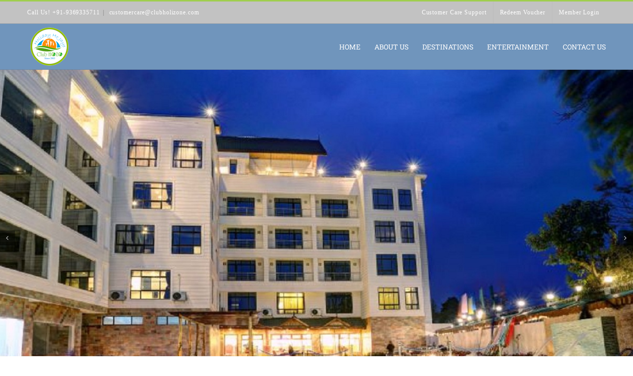

--- FILE ---
content_type: text/html; charset=UTF-8
request_url: https://www.clubholizone.com/summit-sobralia-resort-spa-namchi-baiguney/
body_size: 9778
content:
<!DOCTYPE html>
<html class="avada-html-layout-wide avada-html-header-position-top avada-is-100-percent-template" lang="en-US" prefix="og: http://ogp.me/ns# fb: http://ogp.me/ns/fb#">
<head>
	<meta http-equiv="X-UA-Compatible" content="IE=edge" />
	<meta http-equiv="Content-Type" content="text/html; charset=utf-8"/>
	<meta name="viewport" content="width=device-width, initial-scale=1" />
	<title>SUMMIT SOBRALIA RESORT &amp; SPA NAMCHI, BAIGUNEY - Clubhozo</title>

<!-- This site is optimized with the Yoast SEO plugin v12.4 - https://yoast.com/wordpress/plugins/seo/ -->
<meta name="robots" content="max-snippet:-1, max-image-preview:large, max-video-preview:-1"/>
<link rel="canonical" href="https://www.clubholizone.com/summit-sobralia-resort-spa-namchi-baiguney/" />
<meta property="og:locale" content="en_US" />
<meta property="og:type" content="article" />
<meta property="og:title" content="SUMMIT SOBRALIA RESORT &amp; SPA NAMCHI, BAIGUNEY - Clubhozo" />
<meta property="og:url" content="https://www.clubholizone.com/summit-sobralia-resort-spa-namchi-baiguney/" />
<meta property="og:site_name" content="Clubhozo" />
<meta property="og:image" content="https://www.clubholizone.com/wp-content/uploads/2019/10/Free-Wi-Fi.png" />
<meta property="og:image:secure_url" content="https://www.clubholizone.com/wp-content/uploads/2019/10/Free-Wi-Fi.png" />
<meta name="twitter:card" content="summary_large_image" />
<meta name="twitter:title" content="SUMMIT SOBRALIA RESORT &amp; SPA NAMCHI, BAIGUNEY - Clubhozo" />
<meta name="twitter:image" content="https://www.clubholizone.com/wp-content/uploads/2019/10/Free-Wi-Fi.png" />
<script type='application/ld+json' class='yoast-schema-graph yoast-schema-graph--main'>{"@context":"https://schema.org","@graph":[{"@type":"WebSite","@id":"https://www.clubholizone.com/#website","url":"https://www.clubholizone.com/","name":"Clubhozo","potentialAction":{"@type":"SearchAction","target":"https://www.clubholizone.com/?s={search_term_string}","query-input":"required name=search_term_string"}},{"@type":"ImageObject","@id":"https://www.clubholizone.com/summit-sobralia-resort-spa-namchi-baiguney/#primaryimage","url":"https://www.clubholizone.com/wp-content/uploads/2019/10/Free-Wi-Fi.png","width":32,"height":32},{"@type":"WebPage","@id":"https://www.clubholizone.com/summit-sobralia-resort-spa-namchi-baiguney/#webpage","url":"https://www.clubholizone.com/summit-sobralia-resort-spa-namchi-baiguney/","inLanguage":"en-US","name":"SUMMIT SOBRALIA RESORT &amp; SPA NAMCHI, BAIGUNEY - Clubhozo","isPartOf":{"@id":"https://www.clubholizone.com/#website"},"primaryImageOfPage":{"@id":"https://www.clubholizone.com/summit-sobralia-resort-spa-namchi-baiguney/#primaryimage"},"datePublished":"2019-10-31T11:57:49+00:00","dateModified":"2019-10-31T11:59:54+00:00"}]}</script>
<!-- / Yoast SEO plugin. -->

<link rel='dns-prefetch' href='//s.w.org' />
<link rel="alternate" type="application/rss+xml" title="Clubhozo &raquo; Feed" href="https://www.clubholizone.com/feed/" />
<link rel="alternate" type="application/rss+xml" title="Clubhozo &raquo; Comments Feed" href="https://www.clubholizone.com/comments/feed/" />
		
		
		
		
				
		<meta property="og:title" content="SUMMIT SOBRALIA RESORT &amp; SPA NAMCHI, BAIGUNEY"/>
		<meta property="og:type" content="article"/>
		<meta property="og:url" content="https://www.clubholizone.com/summit-sobralia-resort-spa-namchi-baiguney/"/>
		<meta property="og:site_name" content="Clubhozo"/>
		<meta property="og:description" content="SUMMIT SOBRALIA RESORT &amp; SPA NAMCHI, BAIGUNEY     

Set in a Himalayan hill station, this relaxed hotel offering mountain and forest views is an 11-minute walk from the Darjeeling Himalayan Railway, and 1 km from the Darjeeling Peace Pagoda, an"/>

									<meta property="og:image" content="https://www.clubholizone.com/wp-content/uploads/2019/10/clublogo.png"/>
							<link rel='stylesheet' id='child-theme-generator-css'  href='https://www.clubholizone.com/wp-content/plugins/child-theme-generator/public/css/child-theme-generator-public.css?ver=1.0.0' type='text/css' media='all' />
<link rel='stylesheet' id='wpos-slick-style-css'  href='https://www.clubholizone.com/wp-content/plugins/wp-logo-showcase-responsive-slider-slider/assets/css/slick.css?ver=2.3.2' type='text/css' media='all' />
<link rel='stylesheet' id='logo_showcase_style-css'  href='https://www.clubholizone.com/wp-content/plugins/wp-logo-showcase-responsive-slider-slider/assets/css/logo-showcase.css?ver=2.3.2' type='text/css' media='all' />
<link rel='stylesheet' id='parent-style-css'  href='https://www.clubholizone.com/wp-content/themes/Avada/style.css?ver=5.6.14' type='text/css' media='all' />
<link rel='stylesheet' id='child-style-css'  href='https://www.clubholizone.com/wp-content/themes/clubhozo/style.css?ver=1.0' type='text/css' media='all' />
<link rel='stylesheet' id='avada-stylesheet-css'  href='https://www.clubholizone.com/wp-content/themes/Avada/assets/css/style.min.css?ver=6.1.0' type='text/css' media='all' />
<!--[if IE]>
<link rel='stylesheet' id='avada-IE-css'  href='https://www.clubholizone.com/wp-content/themes/Avada/assets/css/ie.min.css?ver=6.1.0' type='text/css' media='all' />
<style id='avada-IE-inline-css' type='text/css'>
.avada-select-parent .select-arrow{background-color:#ffffff}
.select-arrow{background-color:#ffffff}
</style>
<![endif]-->
<link rel='stylesheet' id='fusion-dynamic-css-css'  href='https://www.clubholizone.com/wp-content/uploads/fusion-styles/f713689dbfdf5fdbc3a1bd6bb6880626.min.css?ver=2.1' type='text/css' media='all' />
<script type='text/javascript' src='https://www.clubholizone.com/wp-includes/js/jquery/jquery.min.js?ver=3.5.1' id='jquery-core-js'></script>
<script type='text/javascript' src='https://www.clubholizone.com/wp-includes/js/jquery/jquery-migrate.min.js?ver=3.3.2' id='jquery-migrate-js'></script>
<script type='text/javascript' src='https://www.clubholizone.com/wp-content/plugins/child-theme-generator/public/js/child-theme-generator-public.js?ver=1.0.0' id='child-theme-generator-js'></script>
<link rel="https://api.w.org/" href="https://www.clubholizone.com/wp-json/" /><link rel="alternate" type="application/json" href="https://www.clubholizone.com/wp-json/wp/v2/pages/4158" /><link rel="EditURI" type="application/rsd+xml" title="RSD" href="https://www.clubholizone.com/xmlrpc.php?rsd" />
<link rel="wlwmanifest" type="application/wlwmanifest+xml" href="https://www.clubholizone.com/wp-includes/wlwmanifest.xml" /> 
<meta name="generator" content="WordPress 5.6.14" />
<link rel='shortlink' href='https://www.clubholizone.com/?p=4158' />
<link rel="alternate" type="application/json+oembed" href="https://www.clubholizone.com/wp-json/oembed/1.0/embed?url=https%3A%2F%2Fwww.clubholizone.com%2Fsummit-sobralia-resort-spa-namchi-baiguney%2F" />
<link rel="alternate" type="text/xml+oembed" href="https://www.clubholizone.com/wp-json/oembed/1.0/embed?url=https%3A%2F%2Fwww.clubholizone.com%2Fsummit-sobralia-resort-spa-namchi-baiguney%2F&#038;format=xml" />
<style type="text/css" id="css-fb-visibility">@media screen and (max-width: 640px){body:not(.fusion-builder-ui-wireframe) .fusion-no-small-visibility{display:none !important;}}@media screen and (min-width: 641px) and (max-width: 1024px){body:not(.fusion-builder-ui-wireframe) .fusion-no-medium-visibility{display:none !important;}}@media screen and (min-width: 1025px){body:not(.fusion-builder-ui-wireframe) .fusion-no-large-visibility{display:none !important;}}</style><style type="text/css">.recentcomments a{display:inline !important;padding:0 !important;margin:0 !important;}</style>		<style type="text/css" id="wp-custom-css">
			.fusion-secondary-menu>ul>li {
    border-color: #5656560f !important;
}
.fusion-secondary-header a {
    color: #fff !important;
}
span.fusion-contact-info-phone-number {
    color: #ffffff;
}
.fusion-mobile-menu-icons a {
    float: right;
    font-size: 45px;
}
.tab-content {
    padding: 20px 30px;
    border-top: 3px solid 
#384d48;
border-bottom: 3px solid
#384d48;
font-size: 17px;
color:
    #384d48;
    letter-spacing: 1px;
    line-height: 30px;
    position: relative;
}
.container-image {
  max-width: 720px;
  margin: 24px auto 48px auto;
}
.frame {
  text-align: center; 
  position: relative;
  cursor: pointer;  
  perspective: 500px; 
}
.frame img {
  width: 300px;
  height: 300px;
}
.frame .details {
  width: 70%;
  height: 80%;  
  padding: 5% 8%;
  position: absolute;
  content: "";
  top: 50%;
  left: 50%;
  transform: translate(-50%, -50%) rotateY(90deg);
  transform-origin: 50%;
  background: rgba(255,255,255,0.9);  
  opacity: 0;
  transition: all 0.4s ease-in;
  
}
.frame:hover .details {
  transform: translate(-50%, -50%) rotateY(0deg);
  opacity: 1;
}
.fusion-column-wrapper {
    min-height: 0px !important;
}
.fusion-title.fusion-title-center .title-heading-center {
    padding: 0 0px;
}
.frame img {
    width: auto !important;
}

ul.destination-list-style li {
    margin-bottom: 26px;
}
ul.destination-list-style {
    padding: 0px;
}
ul.destination-list-style li:hover {
    font-size: 20px;
    color: #52a018;
    text-decoration: wavy;
  
}
strong.destination-heading-color {
    color: #fd8c00;
    font-size: 24px;
}

.comment-respond .fusion-title .comment-reply-title, .fusion-title h1, .fusion-title h2, .fusion-title h3, .fusion-title h4, .fusion-title h5, .fusion-title h6{
	padding:0px !important;
}
.slick-dots {
display: none !important;
}
#display_preminum{display:none;}		</style>
				<script type="text/javascript">
			var doc = document.documentElement;
			doc.setAttribute( 'data-useragent', navigator.userAgent );
		</script>
		<!-- Global site tag (gtag.js) - Google Analytics -->
<script async src="https://www.googletagmanager.com/gtag/js?id=UA-144970574-1"></script>
<script>
  window.dataLayer = window.dataLayer || [];
  function gtag(){dataLayer.push(arguments);}
  gtag('js', new Date());

  gtag('config', 'UA-144970574-1');
</script>

<meta name="google-site-verification" content="TuZZFzTlglIBhIayK_Ddf1dmphZ2VrrwY6kvEAQzJCM" />
	</head>

<body class="page-template page-template-100-width page-template-100-width-php page page-id-4158 fusion-image-hovers fusion-pagination-sizing fusion-button_size-large fusion-button_type-flat fusion-button_span-no avada-image-rollover-circle-yes avada-image-rollover-yes avada-image-rollover-direction-top fusion-body ltr fusion-sticky-header no-mobile-sticky-header no-mobile-slidingbar no-mobile-totop avada-has-rev-slider-styles fusion-disable-outline fusion-sub-menu-fade mobile-logo-pos-left layout-wide-mode avada-has-boxed-modal-shadow-none layout-scroll-offset-full avada-has-zero-margin-offset-top fusion-top-header menu-text-align-center mobile-menu-design-modern fusion-show-pagination-text fusion-header-layout-v2 avada-responsive avada-footer-fx-none avada-menu-highlight-style-bar fusion-search-form-classic fusion-main-menu-search-dropdown fusion-avatar-square avada-dropdown-styles avada-blog-layout-grid avada-blog-archive-layout-large avada-header-shadow-no avada-menu-icon-position-left avada-has-megamenu-shadow avada-has-mainmenu-dropdown-divider avada-has-pagetitle-bg-full avada-has-pagetitle-bg-parallax avada-has-titlebar-hide avada-header-top-bg-not-opaque avada-has-pagination-padding avada-flyout-menu-direction-fade">
		<a class="skip-link screen-reader-text" href="#content">Skip to content</a>

	<div id="boxed-wrapper">
		<div class="fusion-sides-frame"></div>
		<div id="wrapper" class="fusion-wrapper">
			<div id="home" style="position:relative;top:-1px;"></div>
			
			<header class="fusion-header-wrapper">
				<div class="fusion-header-v2 fusion-logo-alignment fusion-logo-left fusion-sticky-menu- fusion-sticky-logo- fusion-mobile-logo-  fusion-mobile-menu-design-modern">
					
<div class="fusion-secondary-header">
	<div class="fusion-row">
					<div class="fusion-alignleft">
				<div class="fusion-contact-info"><span class="fusion-contact-info-phone-number">Call Us!  +91-9369335711</span><span class="fusion-header-separator">|</span><span class="fusion-contact-info-email-address"><a href="mailto:&#32;&#99;us&#116;o&#109;&#101;rcare&#64;c&#108;u&#98;holiz&#111;ne&#46;&#99;&#111;m">&#32;&#99;us&#116;o&#109;&#101;rcare&#64;c&#108;u&#98;holiz&#111;ne&#46;&#99;&#111;m</a></span></div>			</div>
							<div class="fusion-alignright">
				<nav class="fusion-secondary-menu" role="navigation" aria-label="Secondary Menu"><ul id="menu-top-menu" class="menu"><li  id="menu-item-4318"  class="menu-item menu-item-type-post_type menu-item-object-page menu-item-4318"  data-item-id="4318"><a  href="https://www.clubholizone.com/customer-care-support/" class="fusion-bar-highlight"><span class="menu-text">Customer Care Support</span></a></li><li  id="menu-item-4407"  class="menu-item menu-item-type-post_type menu-item-object-page menu-item-4407"  data-item-id="4407"><a  href="https://www.clubholizone.com/redeem-voucher/" class="fusion-bar-highlight"><span class="menu-text">Redeem Voucher</span></a></li><li  id="menu-item-3339"  class="menu-item menu-item-type-custom menu-item-object-custom menu-item-3339"  data-item-id="3339"><a  href="http://app.clubhozo.com/#/login" class="fusion-bar-highlight"><span class="menu-text">Member Login</span></a></li></ul></nav><nav class="fusion-mobile-nav-holder fusion-mobile-menu-text-align-left" aria-label="Secondary Mobile Menu"></nav>			</div>
			</div>
</div>
<div class="fusion-header-sticky-height"></div>
<div class="fusion-header">
	<div class="fusion-row">
					<div class="fusion-logo" data-margin-top="1px" data-margin-bottom="1px" data-margin-left="0px" data-margin-right="0px">
			<a class="fusion-logo-link"  href="https://www.clubholizone.com/" >

						<!-- standard logo -->
			<img src="https://www.clubholizone.com/wp-content/uploads/2019/10/clublogo.png" srcset="https://www.clubholizone.com/wp-content/uploads/2019/10/clublogo.png 1x" width="90" height="90" alt="Clubhozo Logo" data-retina_logo_url="" class="fusion-standard-logo" />

			
					</a>
		</div>		<nav class="fusion-main-menu" aria-label="Main Menu"><ul id="menu-main-menu" class="fusion-menu"><li  id="menu-item-3343"  class="menu-item menu-item-type-post_type menu-item-object-page menu-item-home menu-item-3343"  data-item-id="3343"><a  href="https://www.clubholizone.com/" class="fusion-bar-highlight"><span class="menu-text">HOME</span></a></li><li  id="menu-item-3342"  class="menu-item menu-item-type-post_type menu-item-object-page menu-item-3342"  data-item-id="3342"><a  href="https://www.clubholizone.com/about-us/" class="fusion-bar-highlight"><span class="menu-text">ABOUT US</span></a></li><li  id="menu-item-3347"  class="menu-item menu-item-type-custom menu-item-object-custom menu-item-has-children menu-item-3347 fusion-dropdown-menu"  data-item-id="3347"><a  href="#" class="fusion-bar-highlight"><span class="menu-text">DESTINATIONS</span></a><ul role="menu" class="sub-menu"><li  id="menu-item-4277"  class="menu-item menu-item-type-post_type menu-item-object-page menu-item-4277 fusion-dropdown-submenu" ><a  href="https://www.clubholizone.com/hotel-membership-deals-delhi/" class="fusion-bar-highlight"><span>North Zone</span></a></li><li  id="menu-item-4275"  class="menu-item menu-item-type-post_type menu-item-object-page menu-item-4275 fusion-dropdown-submenu" ><a  href="https://www.clubholizone.com/hotel-membership-deal-offers/" class="fusion-bar-highlight"><span>East Zone</span></a></li><li  id="menu-item-4279"  class="menu-item menu-item-type-post_type menu-item-object-page menu-item-4279 fusion-dropdown-submenu" ><a  href="https://www.clubholizone.com/annual-hotel-membership-india/" class="fusion-bar-highlight"><span>West Zone</span></a></li><li  id="menu-item-4278"  class="menu-item menu-item-type-post_type menu-item-object-page menu-item-4278 fusion-dropdown-submenu" ><a  href="https://www.clubholizone.com/hotel-membership-card-india/" class="fusion-bar-highlight"><span>South Zone</span></a></li><li  id="menu-item-4276"  class="menu-item menu-item-type-post_type menu-item-object-page menu-item-4276 fusion-dropdown-submenu" ><a  href="https://www.clubholizone.com/luxury-grand-hotel-membership/" class="fusion-bar-highlight"><span>International Zone</span></a></li></ul></li><li  id="menu-item-4078"  class="menu-item menu-item-type-post_type menu-item-object-page menu-item-4078"  data-item-id="4078"><a  href="https://www.clubholizone.com/entertainment/" class="fusion-bar-highlight"><span class="menu-text">ENTERTAINMENT</span></a></li><li  id="menu-item-3344"  class="menu-item menu-item-type-post_type menu-item-object-page menu-item-3344"  data-item-id="3344"><a  href="https://www.clubholizone.com/contact/" class="fusion-bar-highlight"><span class="menu-text">CONTACT US</span></a></li></ul></nav>	<div class="fusion-mobile-menu-icons">
							<a href="#" class="fusion-icon fusion-icon-bars" aria-label="Toggle mobile menu" aria-expanded="false"></a>
		
		
		
			</div>

<nav class="fusion-mobile-nav-holder fusion-mobile-menu-text-align-left" aria-label="Main Menu Mobile"></nav>

					</div>
</div>
				</div>
				<div class="fusion-clearfix"></div>
			</header>
						
			
		<div id="sliders-container">
					</div>
				
			
			<div class="avada-page-titlebar-wrapper">
							</div>

						<main id="main" class="clearfix width-100">
				<div class="fusion-row" style="max-width:100%;">
<section id="content" class="full-width">
					<div id="post-4158" class="post-4158 page type-page status-publish hentry">
			<span class="entry-title rich-snippet-hidden">SUMMIT SOBRALIA RESORT &#038; SPA NAMCHI, BAIGUNEY</span><span class="vcard rich-snippet-hidden"><span class="fn"><a href="https://www.clubholizone.com/author/d81c75c3a9d68e55e898d693755a3007/" title="Posts by admin" rel="author">admin</a></span></span><span class="updated rich-snippet-hidden">2019-10-31T11:59:54+00:00</span>						<div class="post-content">
				<div class="fusion-fullwidth fullwidth-box fusion-builder-row-1 hundred-percent-fullwidth hundred-percent-height hundred-percent-height-center-content non-hundred-percent-height-scrolling fusion-equal-height-columns"  style='background-color: rgba(255,255,255,0);background-position: center center;background-repeat: no-repeat;padding-top:0px;padding-right:0px;padding-bottom:0px;padding-left:0px;margin-bottom: 0px;margin-top: 0px;'><div class="fusion-fullwidth-center-content"><div class="fusion-builder-row fusion-row "><div  class="fusion-layout-column fusion_builder_column fusion_builder_column_1_1 fusion-builder-column-1 fusion-one-full fusion-column-first fusion-column-last 1_1"  style='margin-top:0px;margin-bottom:0px;'>
					<div class="fusion-column-wrapper" style="padding: 0px 0px 0px 0px;background-position:left top;background-repeat:no-repeat;-webkit-background-size:cover;-moz-background-size:cover;-o-background-size:cover;background-size:cover;"   data-bg-url="">
						<div class="fusion-image-carousel fusion-image-carousel-auto"><div class="fusion-carousel" data-autoplay="yes" data-columns="1" data-itemmargin="0" data-itemwidth="180" data-touchscroll="yes" data-imagesize="auto"><div class="fusion-carousel-positioner"><ul class="fusion-carousel-holder"><li class="fusion-carousel-item"><div class="fusion-carousel-item-wrapper"><div class="fusion-image-wrapper hover-type-zoomout"><img width="1350" height="750" src="https://www.clubholizone.com/wp-content/uploads/2019/10/441342_11497161115012302_org.jpg" class="attachment-full size-full" alt="" loading="lazy" srcset="https://www.clubholizone.com/wp-content/uploads/2019/10/441342_11497161115012302_org-200x111.jpg 200w, https://www.clubholizone.com/wp-content/uploads/2019/10/441342_11497161115012302_org-300x167.jpg 300w, https://www.clubholizone.com/wp-content/uploads/2019/10/441342_11497161115012302_org-400x222.jpg 400w, https://www.clubholizone.com/wp-content/uploads/2019/10/441342_11497161115012302_org-600x333.jpg 600w, https://www.clubholizone.com/wp-content/uploads/2019/10/441342_11497161115012302_org-768x427.jpg 768w, https://www.clubholizone.com/wp-content/uploads/2019/10/441342_11497161115012302_org-800x444.jpg 800w, https://www.clubholizone.com/wp-content/uploads/2019/10/441342_11497161115012302_org-1024x569.jpg 1024w, https://www.clubholizone.com/wp-content/uploads/2019/10/441342_11497161115012302_org-1200x667.jpg 1200w, https://www.clubholizone.com/wp-content/uploads/2019/10/441342_11497161115012302_org.jpg 1350w" sizes="(max-width: 1350px) 100vw, 1350px" /></div></div></li><li class="fusion-carousel-item"><div class="fusion-carousel-item-wrapper"><div class="fusion-image-wrapper hover-type-zoomout"><img width="1350" height="750" src="https://www.clubholizone.com/wp-content/uploads/2019/10/becf76d7f875f518754be74f450095e05a5bc883.jpeg" class="attachment-full size-full" alt="" loading="lazy" srcset="https://www.clubholizone.com/wp-content/uploads/2019/10/becf76d7f875f518754be74f450095e05a5bc883-200x111.jpeg 200w, https://www.clubholizone.com/wp-content/uploads/2019/10/becf76d7f875f518754be74f450095e05a5bc883-300x167.jpeg 300w, https://www.clubholizone.com/wp-content/uploads/2019/10/becf76d7f875f518754be74f450095e05a5bc883-400x222.jpeg 400w, https://www.clubholizone.com/wp-content/uploads/2019/10/becf76d7f875f518754be74f450095e05a5bc883-600x333.jpeg 600w, https://www.clubholizone.com/wp-content/uploads/2019/10/becf76d7f875f518754be74f450095e05a5bc883-768x427.jpeg 768w, https://www.clubholizone.com/wp-content/uploads/2019/10/becf76d7f875f518754be74f450095e05a5bc883-800x444.jpeg 800w, https://www.clubholizone.com/wp-content/uploads/2019/10/becf76d7f875f518754be74f450095e05a5bc883-1024x569.jpeg 1024w, https://www.clubholizone.com/wp-content/uploads/2019/10/becf76d7f875f518754be74f450095e05a5bc883-1200x667.jpeg 1200w, https://www.clubholizone.com/wp-content/uploads/2019/10/becf76d7f875f518754be74f450095e05a5bc883.jpeg 1350w" sizes="(max-width: 1350px) 100vw, 1350px" /></div></div></li><li class="fusion-carousel-item"><div class="fusion-carousel-item-wrapper"><div class="fusion-image-wrapper hover-type-zoomout"><img width="1350" height="750" src="https://www.clubholizone.com/wp-content/uploads/2019/10/cc03f64ee907923874598a9f09eeb4698d1fe9d2.jpeg" class="attachment-full size-full" alt="" loading="lazy" srcset="https://www.clubholizone.com/wp-content/uploads/2019/10/cc03f64ee907923874598a9f09eeb4698d1fe9d2-200x111.jpeg 200w, https://www.clubholizone.com/wp-content/uploads/2019/10/cc03f64ee907923874598a9f09eeb4698d1fe9d2-300x167.jpeg 300w, https://www.clubholizone.com/wp-content/uploads/2019/10/cc03f64ee907923874598a9f09eeb4698d1fe9d2-400x222.jpeg 400w, https://www.clubholizone.com/wp-content/uploads/2019/10/cc03f64ee907923874598a9f09eeb4698d1fe9d2-600x333.jpeg 600w, https://www.clubholizone.com/wp-content/uploads/2019/10/cc03f64ee907923874598a9f09eeb4698d1fe9d2-768x427.jpeg 768w, https://www.clubholizone.com/wp-content/uploads/2019/10/cc03f64ee907923874598a9f09eeb4698d1fe9d2-800x444.jpeg 800w, https://www.clubholizone.com/wp-content/uploads/2019/10/cc03f64ee907923874598a9f09eeb4698d1fe9d2-1024x569.jpeg 1024w, https://www.clubholizone.com/wp-content/uploads/2019/10/cc03f64ee907923874598a9f09eeb4698d1fe9d2-1200x667.jpeg 1200w, https://www.clubholizone.com/wp-content/uploads/2019/10/cc03f64ee907923874598a9f09eeb4698d1fe9d2.jpeg 1350w" sizes="(max-width: 1350px) 100vw, 1350px" /></div></div></li></ul><div class="fusion-carousel-nav"><span class="fusion-nav-prev"></span><span class="fusion-nav-next"></span></div></div></div></div><div class="fusion-clearfix"></div>

					</div>
				</div></div></div></div><div class="fusion-fullwidth fullwidth-box fusion-builder-row-2 nonhundred-percent-fullwidth non-hundred-percent-height-scrolling fusion-equal-height-columns"  style='background-color: rgba(255,255,255,0);background-position: center center;background-repeat: no-repeat;padding-top:0px;padding-right:30px;padding-bottom:0px;padding-left:30px;'><div class="fusion-builder-row fusion-row "><div  class="fusion-layout-column fusion_builder_column fusion_builder_column_1_1 fusion-builder-column-2 fusion-one-full fusion-column-first fusion-column-last 1_1"  style='margin-top:0px;margin-bottom:20px;'>
					<div class="fusion-column-wrapper" style="padding: 0px 0px 0px 0px;background-position:left top;background-repeat:no-repeat;-webkit-background-size:cover;-moz-background-size:cover;-o-background-size:cover;background-size:cover;"   data-bg-url="">
						<div class="fusion-builder-row fusion-builder-row-inner fusion-row "><div  class="fusion-layout-column fusion_builder_column fusion_builder_column_1_2  fusion-one-half fusion-column-first 1_2"  style='margin-top: 0px;margin-bottom: 20px;width:50%;width:calc(50% - ( ( 4% ) * 0.5 ) );margin-right:4%;'><div class="fusion-column-wrapper fusion-column-wrapper-1" style="padding: 0px 0px 0px 0px;background-position:left top;background-repeat:no-repeat;-webkit-background-size:cover;-moz-background-size:cover;-o-background-size:cover;background-size:cover;"  data-bg-url=""><style type="text/css"></style><div class="fusion-title title fusion-title-1 fusion-title-text fusion-title-size-one" style="margin-top:0px;margin-bottom:0px;"><h1 class="title-heading-left" style="margin:0;"><h3 class="title" style="border-bottom: 3px solid #384d48;">SUMMIT SOBRALIA RESORT &amp; SPA NAMCHI, BAIGUNEY</h3></h1><div class="title-sep-container"><div class="title-sep sep-" style="border-color:#e2e2e2;"></div></div></div></div></div><div  class="fusion-layout-column fusion_builder_column fusion_builder_column_1_2  fusion-one-half fusion-column-last fusion-column-inner-bg-wrapper 1_2"  style='margin-top: 0px;margin-bottom: 20px;width:50%;width:calc(50% - ( ( 4% ) * 0.5 ) );'>
					<div class="fusion-column-wrapper fusion-column-wrapper-2" style="padding: 20px 0px 0px 0px;" data-bg-url="">
						<div class="fusion-fa-align-right"><i class="fontawesome-icon fa-home fas circle-yes fa-rotate-90 fa-spin" style="border-color:#f41000;background-color:#f44336;font-size:26.4px;line-height:52.8px;height:52.8px;width:52.8px;margin-left:15px;color:#ffffff;"></i></div>
					</div>
					<span class="fusion-column-inner-bg hover-type-none">
						<a href="https://www.clubholizone.com/">
							<span class="fusion-column-inner-bg-image" style="background-position:left top;background-repeat:no-repeat;-webkit-background-size:cover;-moz-background-size:cover;-o-background-size:cover;background-size:cover;"></span></a>
					</span>
				</div></div><div class="fusion-text"><p>Set in a Himalayan hill station, this relaxed hotel offering mountain and forest views is an 11-minute walk from the Darjeeling Himalayan Railway, and 1 km from the Darjeeling Peace Pagoda, an ornate Buddhist temple. Featuring mountain views, the warmly decorated rooms have free Wi-Fi and flat-screen TVs, plus tea and coffeemaking facilities. Upgraded rooms add balconies; suites have living areas. Room service is available 24/7.Kids age 4 and under stay for no extra charge with an adult. Parking is complimentary. Other amenities include a cosy, informal restaurant/bar and a bakery, as well as a gym and a spa.</p>
</div><div class="fusion-clearfix"></div>

					</div>
				</div></div></div><div class="fusion-fullwidth fullwidth-box fusion-builder-row-3 nonhundred-percent-fullwidth non-hundred-percent-height-scrolling"  style='background-color: rgba(255,255,255,0);background-position: center center;background-repeat: no-repeat;padding-top:0px;padding-right:30px;padding-bottom:0px;padding-left:30px;'><div class="fusion-builder-row fusion-row "><div  class="fusion-layout-column fusion_builder_column fusion_builder_column_1_1 fusion-builder-column-3 fusion-one-full fusion-column-first fusion-column-last 1_1"  style='margin-top:0px;margin-bottom:20px;'>
					<div class="fusion-column-wrapper" style="padding: 0px 0px 0px 0px;background-position:left top;background-repeat:no-repeat;-webkit-background-size:cover;-moz-background-size:cover;-o-background-size:cover;background-size:cover;"   data-bg-url="">
						<div class="fusion-tabs fusion-tabs-1 clean vertical-tabs icon-position-left"><style type="text/css">#wrapper .fusion-tabs.fusion-tabs-1.clean .nav-tabs li a.tab-link{border-color:#e2e2e2;}.fusion-tabs.fusion-tabs-1 .nav-tabs li a.tab-link{background-color:#ff9800;}.fusion-tabs.fusion-tabs-1 .nav-tabs li.active a.tab-link,.fusion-tabs.fusion-tabs-1 .nav-tabs li.active a.tab-link:hover,.fusion-tabs.fusion-tabs-1 .nav-tabs li.active a.tab-link:focus{background-color:#ffc107;}.fusion-tabs.fusion-tabs-1 .nav-tabs li a:hover{background-color:#ffc107;border-top-color:#ffc107;}.fusion-tabs.fusion-tabs-1 .tab-pane{background-color:#ffc107;}.fusion-tabs.fusion-tabs-1 .nav,.fusion-tabs.fusion-tabs-1 .nav-tabs,.fusion-tabs.fusion-tabs-1 .tab-content .tab-pane{border-color:#e2e2e2;}</style><div class="nav"><ul class="nav-tabs"><li class="active"><a class="tab-link" data-toggle="tab" id="fusion-tab-abouthotel" href="#tab-4b455496ba7dbeba191"><h4 class="fusion-tab-heading"><i class="fontawesome-icon fa-igloo fas" style="font-size:21px;"></i>ABOUT HOTEL</h4></a></li><li><a class="tab-link" data-toggle="tab" id="fusion-tab-map" href="#tab-156454bc584b1dfada2"><h4 class="fusion-tab-heading"><i class="fontawesome-icon fa-map-marker-alt fas" style="font-size:21px;"></i>MAP</h4></a></li><li><a class="tab-link" data-toggle="tab" id="fusion-tab-amenities" href="#tab-957ef500f1cd4633e29"><h4 class="fusion-tab-heading"><i class="fontawesome-icon fa-servicestack fab" style="font-size:21px;"></i>AMENITIES</h4></a></li><li><a class="tab-link" data-toggle="tab" id="fusion-tab-location" href="#tab-61b2eac49ba6df37f6c"><h4 class="fusion-tab-heading"><i class="fontawesome-icon fa-map-marked fas" style="font-size:21px;"></i>LOCATION</h4></a></li></ul></div><div class="tab-content"><div class="nav fusion-mobile-tab-nav"><ul class="nav-tabs"><li class="active"><a class="tab-link" data-toggle="tab" id="mobile-fusion-tab-abouthotel" href="#tab-4b455496ba7dbeba191"><h4 class="fusion-tab-heading"><i class="fontawesome-icon fa-igloo fas" style="font-size:21px;"></i>ABOUT HOTEL</h4></a></li></ul></div><div class="tab-pane fade fusion-clearfix in active" id="tab-4b455496ba7dbeba191">
<h3>NEAR BY PLACES TO VISIT</h3>
<div class="mk-fancy-table table-style1 ">
<table width="100%">
<thead>
<tr>
<th style="text-align: left;">Places</th>
<th style="text-align: left;">Km’s</th>
</tr>
</thead>
<tbody>
<tr>
<td>Siddheswar Dham</td>
<td><b>1.3 km</b></td>
</tr>
<tr>
<td>Tendong Hill</td>
<td><b>3.4 km</b></td>
</tr>
<tr>
<td>Everest Museum</td>
<td><b>14.6 km</b></td>
</tr>
<tr>
<td>Padmaja Naidu Himalayan Zoological Park</td>
<td><b>15.2 km</b></td>
</tr>
</tbody>
</table>
</div>
<h3>TRANSPORT DETAILS</h3>
<div class="mk-fancy-table table-style1 ">
<table width="100%">
<thead>
<tr>
<th style="text-align: left;">Place</th>
<th style="text-align: left;">Km’s</th>
</tr>
</thead>
<tbody>
<tr>
<td> Bagdogra Airport</td>
<td>120 km’s</td>
</tr>
<tr>
<td>New Jalpaiguri Railway Station</td>
<td>120 kms’s</td>
</tr>
</tbody>
</table>
</div>
</div><div class="nav fusion-mobile-tab-nav"><ul class="nav-tabs"><li><a class="tab-link" data-toggle="tab" id="mobile-fusion-tab-map" href="#tab-156454bc584b1dfada2"><h4 class="fusion-tab-heading"><i class="fontawesome-icon fa-map-marker-alt fas" style="font-size:21px;"></i>MAP</h4></a></li></ul></div><div class="tab-pane fade fusion-clearfix" id="tab-156454bc584b1dfada2"><iframe style="border: 0;" src="https://www.google.com/maps/embed?pb=!1m14!1m8!1m3!1d14199.541053904908!2d88.3514!3d27.1599!3m2!1i1024!2i768!4f13.1!3m3!1m2!1s0x0%3A0x54337d836853654a!2sSummit%20Sobralia%20Resort%20%26%20Spa%2C%20Namchi!5e0!3m2!1sen!2sin!4v1572522635079!5m2!1sen!2sin" width="100%" height="450" frameborder="0" allowfullscreen="allowfullscreen"></iframe></div><div class="nav fusion-mobile-tab-nav"><ul class="nav-tabs"><li><a class="tab-link" data-toggle="tab" id="mobile-fusion-tab-amenities" href="#tab-957ef500f1cd4633e29"><h4 class="fusion-tab-heading"><i class="fontawesome-icon fa-servicestack fab" style="font-size:21px;"></i>AMENITIES</h4></a></li></ul></div><div class="tab-pane fade fusion-clearfix" id="tab-957ef500f1cd4633e29">
<p><a href="https://www.clubholizone.com/nagoa-grande-resort/free-wi-fi/" rel="attachment wp-att-4089"><img loading="lazy" class="alignnone size-full wp-image-4089" src="https://www.clubholizone.com/wp-content/uploads/2019/10/Free-Wi-Fi.png" alt="" width="32" height="32" /></a>  Free Wi-Fi      <a href="https://www.clubholizone.com/nagoa-grande-resort/free-parking/" rel="attachment wp-att-4088"><img loading="lazy" class="alignnone size-full wp-image-4088" src="https://www.clubholizone.com/wp-content/uploads/2019/10/Free-parking.png" alt="" width="32" height="32" /></a>  Free parking    <a href="https://www.clubholizone.com/nagoa-grande-resort/air-conditioning/" rel="attachment wp-att-4084"><img loading="lazy" class="alignnone size-full wp-image-4084" src="https://www.clubholizone.com/wp-content/uploads/2019/10/Air-conditioning.png" alt="" width="32" height="32" /></a>  Air conditioning     <a href="https://www.clubholizone.com/nagoa-grande-resort/spa/" rel="attachment wp-att-4097"><img loading="lazy" class="alignnone size-full wp-image-4097" src="https://www.clubholizone.com/wp-content/uploads/2019/10/Spa.png" alt="" width="32" height="32" /></a>Spa    <a href="https://www.clubholizone.com/nagoa-grande-resort/bar/" rel="attachment wp-att-4086"><img loading="lazy" class="alignnone size-full wp-image-4086" src="https://www.clubholizone.com/wp-content/uploads/2019/10/Bar.png" alt="" width="32" height="32" /></a>  Bar</p>
<p><a href="https://www.clubholizone.com/nagoa-grande-resort/restaurant/" rel="attachment wp-att-4094"><img loading="lazy" class="alignnone size-full wp-image-4094" src="https://www.clubholizone.com/wp-content/uploads/2019/10/Restaurant.png" alt="" width="32" height="32" /></a>  Restaurant     <a href="https://www.clubholizone.com/nagoa-grande-resort/room-service/" rel="attachment wp-att-4095"><img loading="lazy" class="alignnone size-full wp-image-4095" src="https://www.clubholizone.com/wp-content/uploads/2019/10/Room-service.png" alt="" width="32" height="32" /></a>  Room service    <a href="https://www.clubholizone.com/nagoa-grande-resort/full-service-laundry/" rel="attachment wp-att-4090"><img loading="lazy" class="alignnone size-full wp-image-4090" src="https://www.clubholizone.com/wp-content/uploads/2019/10/Full-service-laundry.png" alt="" width="32" height="32" /></a>  Full service laundry     <a href="https://www.clubholizone.com/nagoa-grande-resort/kid-friendly/" rel="attachment wp-att-4091"><img loading="lazy" class="alignnone size-full wp-image-4091" src="https://www.clubholizone.com/wp-content/uploads/2019/10/Kid-friendly.png" alt="" width="32" height="32" /></a>   Kid-friendly</p>
</div><div class="nav fusion-mobile-tab-nav"><ul class="nav-tabs"><li><a class="tab-link" data-toggle="tab" id="mobile-fusion-tab-location" href="#tab-61b2eac49ba6df37f6c"><h4 class="fusion-tab-heading"><i class="fontawesome-icon fa-map-marked fas" style="font-size:21px;"></i>LOCATION</h4></a></li></ul></div><div class="tab-pane fade fusion-clearfix" id="tab-61b2eac49ba6df37f6c">
<div class="place-desc-large">
<div class="place-name"><strong>Summit Sobralia Resort &amp; Spa, Namchi</strong></div>
<div class="address"><strong>Chardham Road Old, Namchi, Sikkim 737126</strong></div>
</div>
</div></div></div><div class="fusion-clearfix"></div>

					</div>
				</div></div></div>
							</div>
												</div>
	</section>
						
					</div>  <!-- fusion-row -->
				</main>  <!-- #main -->
				
				
													
					<div class="fusion-footer">
							
	<footer class="fusion-footer-widget-area fusion-widget-area">
		<div class="fusion-row">
			<div class="fusion-columns fusion-columns-3 fusion-widget-area">
				
																									<div class="fusion-column col-lg-4 col-md-4 col-sm-4">
							<section id="media_image-2" class="fusion-footer-widget-column widget widget_media_image"><a href="https://www.clubholizone.com/"><img width="150" height="150" src="https://www.clubholizone.com/wp-content/uploads/2019/10/500x500-1-1-150x150.png" class="image wp-image-3365  attachment-thumbnail size-thumbnail" alt="" loading="lazy" style="max-width: 100%; height: auto;" srcset="https://www.clubholizone.com/wp-content/uploads/2019/10/500x500-1-1-66x66.png 66w, https://www.clubholizone.com/wp-content/uploads/2019/10/500x500-1-1-150x150.png 150w, https://www.clubholizone.com/wp-content/uploads/2019/10/500x500-1-1-200x200.png 200w, https://www.clubholizone.com/wp-content/uploads/2019/10/500x500-1-1-300x300.png 300w, https://www.clubholizone.com/wp-content/uploads/2019/10/500x500-1-1-400x400.png 400w, https://www.clubholizone.com/wp-content/uploads/2019/10/500x500-1-1.png 500w" sizes="(max-width: 150px) 100vw, 150px" /></a><div style="clear:both;"></div></section><section id="social_links-widget-2" class="fusion-footer-widget-column widget social_links">
		<div class="fusion-social-networks boxed-icons">

			<div class="fusion-social-networks-wrapper">
								
																																																							<a class="fusion-social-network-icon fusion-tooltip fusion-facebook fusion-icon-facebook" href="https://www.facebook.com/clubholizone/"  data-placement="top" data-title="Facebook" data-toggle="tooltip" data-original-title=""  title="Facebook" aria-label="Facebook" rel="noopener noreferrer" target="blank" style="border-radius:4px;padding:8px;font-size:16px;color:#ffffff;background-color:#3b5998;border-color:#3b5998;"></a>
											
										
																																																							<a class="fusion-social-network-icon fusion-tooltip fusion-twitter fusion-icon-twitter" href="https://twitter.com/ClubHolizone"  data-placement="top" data-title="Twitter" data-toggle="tooltip" data-original-title=""  title="Twitter" aria-label="Twitter" rel="noopener noreferrer" target="blank" style="border-radius:4px;padding:8px;font-size:16px;color:#ffffff;background-color:#55acee;border-color:#55acee;"></a>
											
										
																																																							<a class="fusion-social-network-icon fusion-tooltip fusion-linkedin fusion-icon-linkedin" href="https://www.linkedin.com/in/club-holizone/"  data-placement="top" data-title="LinkedIn" data-toggle="tooltip" data-original-title=""  title="LinkedIn" aria-label="LinkedIn" rel="noopener noreferrer" target="blank" style="border-radius:4px;padding:8px;font-size:16px;color:#ffffff;background-color:#0077b5;border-color:#0077b5;"></a>
											
										
																																																							<a class="fusion-social-network-icon fusion-tooltip fusion-instagram fusion-icon-instagram" href="https://www.instagram.com/clubhozo/"  data-placement="top" data-title="Instagram" data-toggle="tooltip" data-original-title=""  title="Instagram" aria-label="Instagram" rel="noopener noreferrer" target="blank" style="border-radius:4px;padding:8px;font-size:16px;color:#ffffff;background-color:#3f729b;border-color:#3f729b;"></a>
											
										
																																																							<a class="fusion-social-network-icon fusion-tooltip fusion-youtube fusion-icon-youtube" href="https://www.youtube.com/channel/UCfBWWb1cNInfMnkdQDmscMQ"  data-placement="top" data-title="Youtube" data-toggle="tooltip" data-original-title=""  title="YouTube" aria-label="YouTube" rel="noopener noreferrer" target="blank" style="border-radius:4px;padding:8px;font-size:16px;color:#ffffff;background-color:#cd201f;border-color:#cd201f;"></a>
											
										
				
			</div>
		</div>

		<div style="clear:both;"></div></section>																					</div>
																										<div class="fusion-column col-lg-4 col-md-4 col-sm-4">
							<section id="text-22" class="fusion-footer-widget-column widget widget_text"><h4 class="widget-title">DESTINATION</h4>			<div class="textwidget"><ul id="menu-destination" class="menu">
<li id="menu-item-4272" class="menu-item menu-item-type-post_type menu-item-object-page menu-item-4272"><a href="https://www.clubholizone.com/hotel-membership-north-zone/">&#8211; North Zone</a></li>
<li id="menu-item-4270" class="menu-item menu-item-type-post_type menu-item-object-page menu-item-4270"><a href="https://www.clubholizone.com/hotel-membership-east-zone/">&#8211; East Zone</a></li>
<li id="menu-item-4274" class="menu-item menu-item-type-post_type menu-item-object-page menu-item-4274"><a href="https://www.clubholizone.com/hotel-membership-west-zone/">&#8211; West Zone</a></li>
<li id="menu-item-4273" class="menu-item menu-item-type-post_type menu-item-object-page menu-item-4273"><a href="https://www.clubholizone.com/hotel-membership-south-zone/">&#8211; South Zone</a></li>
<li id="menu-item-4271" class="menu-item menu-item-type-post_type menu-item-object-page menu-item-4271"><a href="https://www.clubholizone.com/hotel-membership-international-zone/">&#8211; International Zone</a></li>
</ul>
</div>
		<div style="clear:both;"></div></section>																					</div>
																										<div class="fusion-column fusion-column-last col-lg-4 col-md-4 col-sm-4">
							<section id="contact_info-widget-4" class="fusion-footer-widget-column widget contact_info"><h4 class="widget-title">Contact Us</h4>
		<div class="contact-info-container">
			
							<p class="phone">Phone: +91-9369335711</p>
			
			
			
												<p class="email">Email: <a href="mailto:&#99;&#117;&#115;&#116;ome&#114;c&#97;&#114;&#101;&#64;&#99;&#108;ubh&#111;l&#105;zo&#110;&#101;&#46;c&#111;m">customercare@clubholizone.com</a></p>
							
					</div>
		<div style="clear:both;"></div></section><section id="text-23" class="fusion-footer-widget-column widget widget_text">			<div class="textwidget"><div class="razorpay-embed-btn" data-url="https://pages.razorpay.com/pl_GR3gyfHeHO4RHF/view" data-text="Pay Now" data-color="#000000" data-size="large"><script>
    (function(){
      var d=document; var x=!d.getElementById('razorpay-embed-btn-js')
      if(x){ var s=d.createElement('script'); s.defer=!0;s.id='razorpay-embed-btn-js';
      s.src='https://cdn.razorpay.com/static/embed_btn/bundle.js';d.body.appendChild(s);} else{var rzp=window['_rzp_'];
      rzp && rzp.init && rzp.init()}})();
  </script></div>
</div>
		<div style="clear:both;"></div></section>																					</div>
																																				
				<div class="fusion-clearfix"></div>
			</div> <!-- fusion-columns -->
		</div> <!-- fusion-row -->
	</footer> <!-- fusion-footer-widget-area -->

	
	<footer id="footer" class="fusion-footer-copyright-area">
		<div class="fusion-row">
			<div class="fusion-copyright-content">

				<div class="fusion-copyright-notice">
		<div>
		© Copyright 2003 - <script>document.write(new Date().getFullYear());</script>   CLUB HOZO   |   All Rights Reserved	</div>
</div>
<div class="fusion-social-links-footer">
	<div class="fusion-social-networks"><div class="fusion-social-networks-wrapper"><a  class="fusion-social-network-icon fusion-tooltip fusion-facebook fusion-icon-facebook" style href="https://www.facebook.com/clubholizone/" target="_blank" rel="noopener noreferrer" data-placement="top" data-title="Facebook" data-toggle="tooltip" title="Facebook"><span class="screen-reader-text">Facebook</span></a><a  class="fusion-social-network-icon fusion-tooltip fusion-twitter fusion-icon-twitter" style href="https://twitter.com/ClubHolizone" target="_blank" rel="noopener noreferrer" data-placement="top" data-title="Twitter" data-toggle="tooltip" title="Twitter"><span class="screen-reader-text">Twitter</span></a><a  class="fusion-social-network-icon fusion-tooltip fusion-linkedin fusion-icon-linkedin" style href="https://www.linkedin.com/in/club-holizone/" target="_blank" rel="noopener noreferrer" data-placement="top" data-title="LinkedIn" data-toggle="tooltip" title="LinkedIn"><span class="screen-reader-text">LinkedIn</span></a><a  class="fusion-social-network-icon fusion-tooltip fusion-instagram fusion-icon-instagram" style href="https://www.instagram.com/clubhozo/" target="_blank" rel="noopener noreferrer" data-placement="top" data-title="Instagram" data-toggle="tooltip" title="Instagram"><span class="screen-reader-text">Instagram</span></a><a  class="fusion-social-network-icon fusion-tooltip fusion-youtube fusion-icon-youtube" style href="https://www.youtube.com/channel/UCfBWWb1cNInfMnkdQDmscMQ" target="_blank" rel="noopener noreferrer" data-placement="top" data-title="YouTube" data-toggle="tooltip" title="YouTube"><span class="screen-reader-text">YouTube</span></a></div></div></div>

			</div> <!-- fusion-fusion-copyright-content -->
		</div> <!-- fusion-row -->
	</footer> <!-- #footer -->
					</div> <!-- fusion-footer -->

					<div class="fusion-sliding-bar-wrapper">
											</div>

												</div> <!-- wrapper -->
		</div> <!-- #boxed-wrapper -->
		<div class="fusion-top-frame"></div>
		<div class="fusion-bottom-frame"></div>
		<div class="fusion-boxed-shadow"></div>
		<a class="fusion-one-page-text-link fusion-page-load-link"></a>

		<div class="avada-footer-scripts">
			<script type='text/javascript' id='contact-form-7-js-extra'>
/* <![CDATA[ */
var wpcf7 = {"apiSettings":{"root":"https:\/\/www.clubholizone.com\/wp-json\/contact-form-7\/v1","namespace":"contact-form-7\/v1"},"cached":"1"};
/* ]]> */
</script>
<script type='text/javascript' src='https://www.clubholizone.com/wp-content/plugins/contact-form-7/includes/js/scripts.js?ver=5.1.4' id='contact-form-7-js'></script>
<script type='text/javascript' src='https://www.clubholizone.com/wp-content/uploads/fusion-scripts/e5a5ac1b54fafc0a4f775a64bd5d8470.min.js?ver=2.1' id='fusion-scripts-js'></script>
<script type='text/javascript' src='https://www.clubholizone.com/wp-includes/js/wp-embed.min.js?ver=5.6.14' id='wp-embed-js'></script>
				<script type="text/javascript">
				jQuery( document ).ready( function() {
					var ajaxurl = 'https://www.clubholizone.com/wp-admin/admin-ajax.php';
					if ( 0 < jQuery( '.fusion-login-nonce' ).length ) {
						jQuery.get( ajaxurl, { 'action': 'fusion_login_nonce' }, function( response ) {
							jQuery( '.fusion-login-nonce' ).html( response );
						});
					}
				});
				</script>
						</div>
	</body>
</html>

<!-- Page generated by LiteSpeed Cache 5.2 on 2025-11-11 23:07:55 -->

--- FILE ---
content_type: text/css
request_url: https://www.clubholizone.com/wp-content/themes/clubhozo/style.css?ver=1.0
body_size: -33
content:
/*
Theme Name:   clubhozo
Description:  Write here a brief description about your child-theme
Author:       Ashok
Author URL:   Write here the author's blog or website url
Template:     Avada
Version:      1.0
License:      GNU General Public License v2 or later
License URI:  http://www.gnu.org/licenses/gpl-2.0.html
Text Domain:  clubhozo
*/

/* Write here your own personal stylesheet */
